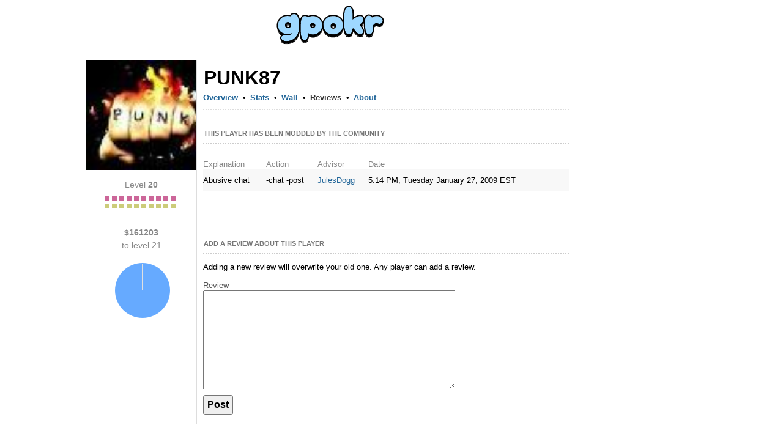

--- FILE ---
content_type: text/html; charset=utf-8
request_url: https://www.google.com/recaptcha/api2/aframe
body_size: 267
content:
<!DOCTYPE HTML><html><head><meta http-equiv="content-type" content="text/html; charset=UTF-8"></head><body><script nonce="w4JGA8DtTPyd8PHWMzG0Eg">/** Anti-fraud and anti-abuse applications only. See google.com/recaptcha */ try{var clients={'sodar':'https://pagead2.googlesyndication.com/pagead/sodar?'};window.addEventListener("message",function(a){try{if(a.source===window.parent){var b=JSON.parse(a.data);var c=clients[b['id']];if(c){var d=document.createElement('img');d.src=c+b['params']+'&rc='+(localStorage.getItem("rc::a")?sessionStorage.getItem("rc::b"):"");window.document.body.appendChild(d);sessionStorage.setItem("rc::e",parseInt(sessionStorage.getItem("rc::e")||0)+1);localStorage.setItem("rc::h",'1768841121510');}}}catch(b){}});window.parent.postMessage("_grecaptcha_ready", "*");}catch(b){}</script></body></html>